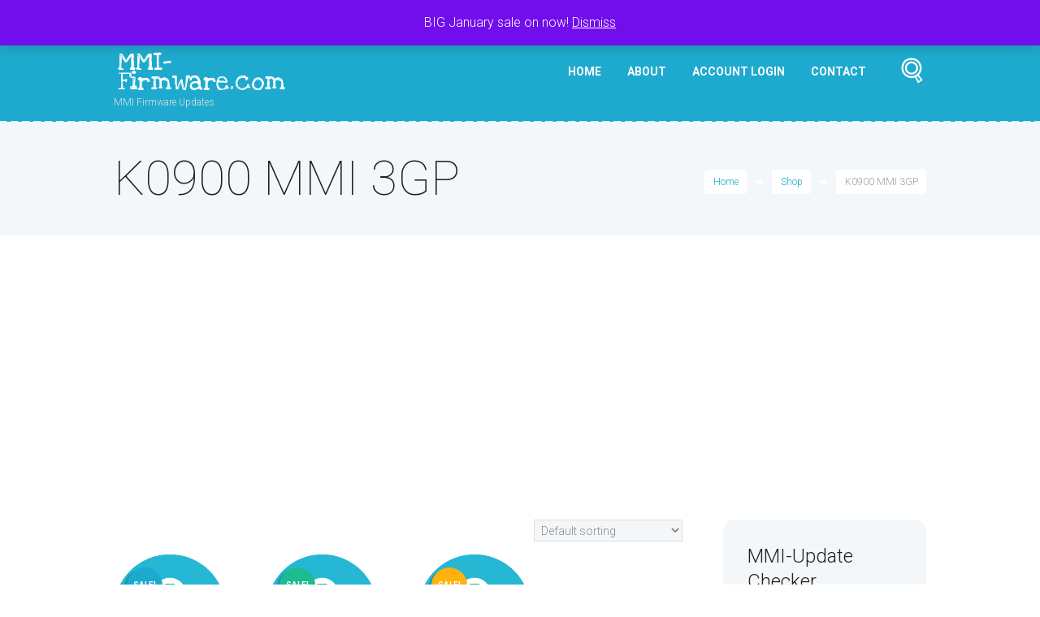

--- FILE ---
content_type: text/html; charset=UTF-8
request_url: https://mmi-firmware.com/product-tag/k0900-mmi-3gp/
body_size: 14348
content:
<!DOCTYPE html>
<html lang="en-GB">
<head>
	<meta name='robots' content='index, follow, max-image-preview:large, max-snippet:-1, max-video-preview:-1' />
        <meta charset="UTF-8" />
                    <meta name="viewport" content="width=device-width, initial-scale=1, maximum-scale=1">
                    <link rel="profile" href="https://gmpg.org/xfn/11" />
        <link rel="pingback" href="https://mmi-firmware.com/xmlrpc.php" />
                    <link rel="icon" type="image/x-icon" href="https://mmi-firmware.com/wp-content/uploads/favicon-16x16.png" />
            
	<!-- This site is optimized with the Yoast SEO plugin v26.8 - https://yoast.com/product/yoast-seo-wordpress/ -->
	<title>K0900 MMI 3GP Archives - MMI-Firmware.com</title>
	<link rel="canonical" href="https://mmi-firmware.com/product-tag/k0900-mmi-3gp/" />
	<meta property="og:locale" content="en_GB" />
	<meta property="og:type" content="article" />
	<meta property="og:title" content="K0900 MMI 3GP Archives - MMI-Firmware.com" />
	<meta property="og:url" content="https://mmi-firmware.com/product-tag/k0900-mmi-3gp/" />
	<meta property="og:site_name" content="MMI-Firmware.com" />
	<meta name="twitter:card" content="summary_large_image" />
	<script type="application/ld+json" class="yoast-schema-graph">{"@context":"https://schema.org","@graph":[{"@type":"CollectionPage","@id":"https://mmi-firmware.com/product-tag/k0900-mmi-3gp/","url":"https://mmi-firmware.com/product-tag/k0900-mmi-3gp/","name":"K0900 MMI 3GP Archives - MMI-Firmware.com","isPartOf":{"@id":"https://mmi-firmware.com/#website"},"primaryImageOfPage":{"@id":"https://mmi-firmware.com/product-tag/k0900-mmi-3gp/#primaryimage"},"image":{"@id":"https://mmi-firmware.com/product-tag/k0900-mmi-3gp/#primaryimage"},"thumbnailUrl":"https://mmi-firmware.com/wp-content/uploads/2018/10/if_Download-Computer_379337.png","breadcrumb":{"@id":"https://mmi-firmware.com/product-tag/k0900-mmi-3gp/#breadcrumb"},"inLanguage":"en-GB"},{"@type":"ImageObject","inLanguage":"en-GB","@id":"https://mmi-firmware.com/product-tag/k0900-mmi-3gp/#primaryimage","url":"https://mmi-firmware.com/wp-content/uploads/2018/10/if_Download-Computer_379337.png","contentUrl":"https://mmi-firmware.com/wp-content/uploads/2018/10/if_Download-Computer_379337.png","width":256,"height":256},{"@type":"BreadcrumbList","@id":"https://mmi-firmware.com/product-tag/k0900-mmi-3gp/#breadcrumb","itemListElement":[{"@type":"ListItem","position":1,"name":"Home","item":"https://mmi-firmware.com/"},{"@type":"ListItem","position":2,"name":"K0900 MMI 3GP"}]},{"@type":"WebSite","@id":"https://mmi-firmware.com/#website","url":"https://mmi-firmware.com/","name":"MMI-Firmware.com","description":"MMI Firmware Updates","potentialAction":[{"@type":"SearchAction","target":{"@type":"EntryPoint","urlTemplate":"https://mmi-firmware.com/?s={search_term_string}"},"query-input":{"@type":"PropertyValueSpecification","valueRequired":true,"valueName":"search_term_string"}}],"inLanguage":"en-GB"}]}</script>
	<!-- / Yoast SEO plugin. -->


<link rel='dns-prefetch' href='//cdnjs.cloudflare.com' />
<link rel='dns-prefetch' href='//www.googletagmanager.com' />
<link rel='dns-prefetch' href='//fonts.googleapis.com' />
<link rel='dns-prefetch' href='//pagead2.googlesyndication.com' />
<style id='wp-img-auto-sizes-contain-inline-css' type='text/css'>
img:is([sizes=auto i],[sizes^="auto," i]){contain-intrinsic-size:3000px 1500px}
/*# sourceURL=wp-img-auto-sizes-contain-inline-css */
</style>
<link rel='stylesheet' id='themerex-magnific-style-css' href='https://mmi-firmware.com/wp-content/themes/bookshelf/bookshelf/fw/js/magnific/magnific-popup.css' type='text/css' media='all' />
<style id='wp-block-library-inline-css' type='text/css'>
:root{--wp-block-synced-color:#7a00df;--wp-block-synced-color--rgb:122,0,223;--wp-bound-block-color:var(--wp-block-synced-color);--wp-editor-canvas-background:#ddd;--wp-admin-theme-color:#007cba;--wp-admin-theme-color--rgb:0,124,186;--wp-admin-theme-color-darker-10:#006ba1;--wp-admin-theme-color-darker-10--rgb:0,107,160.5;--wp-admin-theme-color-darker-20:#005a87;--wp-admin-theme-color-darker-20--rgb:0,90,135;--wp-admin-border-width-focus:2px}@media (min-resolution:192dpi){:root{--wp-admin-border-width-focus:1.5px}}.wp-element-button{cursor:pointer}:root .has-very-light-gray-background-color{background-color:#eee}:root .has-very-dark-gray-background-color{background-color:#313131}:root .has-very-light-gray-color{color:#eee}:root .has-very-dark-gray-color{color:#313131}:root .has-vivid-green-cyan-to-vivid-cyan-blue-gradient-background{background:linear-gradient(135deg,#00d084,#0693e3)}:root .has-purple-crush-gradient-background{background:linear-gradient(135deg,#34e2e4,#4721fb 50%,#ab1dfe)}:root .has-hazy-dawn-gradient-background{background:linear-gradient(135deg,#faaca8,#dad0ec)}:root .has-subdued-olive-gradient-background{background:linear-gradient(135deg,#fafae1,#67a671)}:root .has-atomic-cream-gradient-background{background:linear-gradient(135deg,#fdd79a,#004a59)}:root .has-nightshade-gradient-background{background:linear-gradient(135deg,#330968,#31cdcf)}:root .has-midnight-gradient-background{background:linear-gradient(135deg,#020381,#2874fc)}:root{--wp--preset--font-size--normal:16px;--wp--preset--font-size--huge:42px}.has-regular-font-size{font-size:1em}.has-larger-font-size{font-size:2.625em}.has-normal-font-size{font-size:var(--wp--preset--font-size--normal)}.has-huge-font-size{font-size:var(--wp--preset--font-size--huge)}.has-text-align-center{text-align:center}.has-text-align-left{text-align:left}.has-text-align-right{text-align:right}.has-fit-text{white-space:nowrap!important}#end-resizable-editor-section{display:none}.aligncenter{clear:both}.items-justified-left{justify-content:flex-start}.items-justified-center{justify-content:center}.items-justified-right{justify-content:flex-end}.items-justified-space-between{justify-content:space-between}.screen-reader-text{border:0;clip-path:inset(50%);height:1px;margin:-1px;overflow:hidden;padding:0;position:absolute;width:1px;word-wrap:normal!important}.screen-reader-text:focus{background-color:#ddd;clip-path:none;color:#444;display:block;font-size:1em;height:auto;left:5px;line-height:normal;padding:15px 23px 14px;text-decoration:none;top:5px;width:auto;z-index:100000}html :where(.has-border-color){border-style:solid}html :where([style*=border-top-color]){border-top-style:solid}html :where([style*=border-right-color]){border-right-style:solid}html :where([style*=border-bottom-color]){border-bottom-style:solid}html :where([style*=border-left-color]){border-left-style:solid}html :where([style*=border-width]){border-style:solid}html :where([style*=border-top-width]){border-top-style:solid}html :where([style*=border-right-width]){border-right-style:solid}html :where([style*=border-bottom-width]){border-bottom-style:solid}html :where([style*=border-left-width]){border-left-style:solid}html :where(img[class*=wp-image-]){height:auto;max-width:100%}:where(figure){margin:0 0 1em}html :where(.is-position-sticky){--wp-admin--admin-bar--position-offset:var(--wp-admin--admin-bar--height,0px)}@media screen and (max-width:600px){html :where(.is-position-sticky){--wp-admin--admin-bar--position-offset:0px}}

/*# sourceURL=wp-block-library-inline-css */
</style><link rel='stylesheet' id='wc-blocks-style-css' href='https://mmi-firmware.com/wp-content/plugins/woocommerce/assets/client/blocks/wc-blocks.css' type='text/css' media='all' />
<style id='global-styles-inline-css' type='text/css'>
:root{--wp--preset--aspect-ratio--square: 1;--wp--preset--aspect-ratio--4-3: 4/3;--wp--preset--aspect-ratio--3-4: 3/4;--wp--preset--aspect-ratio--3-2: 3/2;--wp--preset--aspect-ratio--2-3: 2/3;--wp--preset--aspect-ratio--16-9: 16/9;--wp--preset--aspect-ratio--9-16: 9/16;--wp--preset--color--black: #000000;--wp--preset--color--cyan-bluish-gray: #abb8c3;--wp--preset--color--white: #ffffff;--wp--preset--color--pale-pink: #f78da7;--wp--preset--color--vivid-red: #cf2e2e;--wp--preset--color--luminous-vivid-orange: #ff6900;--wp--preset--color--luminous-vivid-amber: #fcb900;--wp--preset--color--light-green-cyan: #7bdcb5;--wp--preset--color--vivid-green-cyan: #00d084;--wp--preset--color--pale-cyan-blue: #8ed1fc;--wp--preset--color--vivid-cyan-blue: #0693e3;--wp--preset--color--vivid-purple: #9b51e0;--wp--preset--gradient--vivid-cyan-blue-to-vivid-purple: linear-gradient(135deg,rgb(6,147,227) 0%,rgb(155,81,224) 100%);--wp--preset--gradient--light-green-cyan-to-vivid-green-cyan: linear-gradient(135deg,rgb(122,220,180) 0%,rgb(0,208,130) 100%);--wp--preset--gradient--luminous-vivid-amber-to-luminous-vivid-orange: linear-gradient(135deg,rgb(252,185,0) 0%,rgb(255,105,0) 100%);--wp--preset--gradient--luminous-vivid-orange-to-vivid-red: linear-gradient(135deg,rgb(255,105,0) 0%,rgb(207,46,46) 100%);--wp--preset--gradient--very-light-gray-to-cyan-bluish-gray: linear-gradient(135deg,rgb(238,238,238) 0%,rgb(169,184,195) 100%);--wp--preset--gradient--cool-to-warm-spectrum: linear-gradient(135deg,rgb(74,234,220) 0%,rgb(151,120,209) 20%,rgb(207,42,186) 40%,rgb(238,44,130) 60%,rgb(251,105,98) 80%,rgb(254,248,76) 100%);--wp--preset--gradient--blush-light-purple: linear-gradient(135deg,rgb(255,206,236) 0%,rgb(152,150,240) 100%);--wp--preset--gradient--blush-bordeaux: linear-gradient(135deg,rgb(254,205,165) 0%,rgb(254,45,45) 50%,rgb(107,0,62) 100%);--wp--preset--gradient--luminous-dusk: linear-gradient(135deg,rgb(255,203,112) 0%,rgb(199,81,192) 50%,rgb(65,88,208) 100%);--wp--preset--gradient--pale-ocean: linear-gradient(135deg,rgb(255,245,203) 0%,rgb(182,227,212) 50%,rgb(51,167,181) 100%);--wp--preset--gradient--electric-grass: linear-gradient(135deg,rgb(202,248,128) 0%,rgb(113,206,126) 100%);--wp--preset--gradient--midnight: linear-gradient(135deg,rgb(2,3,129) 0%,rgb(40,116,252) 100%);--wp--preset--font-size--small: 13px;--wp--preset--font-size--medium: 20px;--wp--preset--font-size--large: 36px;--wp--preset--font-size--x-large: 42px;--wp--preset--spacing--20: 0.44rem;--wp--preset--spacing--30: 0.67rem;--wp--preset--spacing--40: 1rem;--wp--preset--spacing--50: 1.5rem;--wp--preset--spacing--60: 2.25rem;--wp--preset--spacing--70: 3.38rem;--wp--preset--spacing--80: 5.06rem;--wp--preset--shadow--natural: 6px 6px 9px rgba(0, 0, 0, 0.2);--wp--preset--shadow--deep: 12px 12px 50px rgba(0, 0, 0, 0.4);--wp--preset--shadow--sharp: 6px 6px 0px rgba(0, 0, 0, 0.2);--wp--preset--shadow--outlined: 6px 6px 0px -3px rgb(255, 255, 255), 6px 6px rgb(0, 0, 0);--wp--preset--shadow--crisp: 6px 6px 0px rgb(0, 0, 0);}:where(.is-layout-flex){gap: 0.5em;}:where(.is-layout-grid){gap: 0.5em;}body .is-layout-flex{display: flex;}.is-layout-flex{flex-wrap: wrap;align-items: center;}.is-layout-flex > :is(*, div){margin: 0;}body .is-layout-grid{display: grid;}.is-layout-grid > :is(*, div){margin: 0;}:where(.wp-block-columns.is-layout-flex){gap: 2em;}:where(.wp-block-columns.is-layout-grid){gap: 2em;}:where(.wp-block-post-template.is-layout-flex){gap: 1.25em;}:where(.wp-block-post-template.is-layout-grid){gap: 1.25em;}.has-black-color{color: var(--wp--preset--color--black) !important;}.has-cyan-bluish-gray-color{color: var(--wp--preset--color--cyan-bluish-gray) !important;}.has-white-color{color: var(--wp--preset--color--white) !important;}.has-pale-pink-color{color: var(--wp--preset--color--pale-pink) !important;}.has-vivid-red-color{color: var(--wp--preset--color--vivid-red) !important;}.has-luminous-vivid-orange-color{color: var(--wp--preset--color--luminous-vivid-orange) !important;}.has-luminous-vivid-amber-color{color: var(--wp--preset--color--luminous-vivid-amber) !important;}.has-light-green-cyan-color{color: var(--wp--preset--color--light-green-cyan) !important;}.has-vivid-green-cyan-color{color: var(--wp--preset--color--vivid-green-cyan) !important;}.has-pale-cyan-blue-color{color: var(--wp--preset--color--pale-cyan-blue) !important;}.has-vivid-cyan-blue-color{color: var(--wp--preset--color--vivid-cyan-blue) !important;}.has-vivid-purple-color{color: var(--wp--preset--color--vivid-purple) !important;}.has-black-background-color{background-color: var(--wp--preset--color--black) !important;}.has-cyan-bluish-gray-background-color{background-color: var(--wp--preset--color--cyan-bluish-gray) !important;}.has-white-background-color{background-color: var(--wp--preset--color--white) !important;}.has-pale-pink-background-color{background-color: var(--wp--preset--color--pale-pink) !important;}.has-vivid-red-background-color{background-color: var(--wp--preset--color--vivid-red) !important;}.has-luminous-vivid-orange-background-color{background-color: var(--wp--preset--color--luminous-vivid-orange) !important;}.has-luminous-vivid-amber-background-color{background-color: var(--wp--preset--color--luminous-vivid-amber) !important;}.has-light-green-cyan-background-color{background-color: var(--wp--preset--color--light-green-cyan) !important;}.has-vivid-green-cyan-background-color{background-color: var(--wp--preset--color--vivid-green-cyan) !important;}.has-pale-cyan-blue-background-color{background-color: var(--wp--preset--color--pale-cyan-blue) !important;}.has-vivid-cyan-blue-background-color{background-color: var(--wp--preset--color--vivid-cyan-blue) !important;}.has-vivid-purple-background-color{background-color: var(--wp--preset--color--vivid-purple) !important;}.has-black-border-color{border-color: var(--wp--preset--color--black) !important;}.has-cyan-bluish-gray-border-color{border-color: var(--wp--preset--color--cyan-bluish-gray) !important;}.has-white-border-color{border-color: var(--wp--preset--color--white) !important;}.has-pale-pink-border-color{border-color: var(--wp--preset--color--pale-pink) !important;}.has-vivid-red-border-color{border-color: var(--wp--preset--color--vivid-red) !important;}.has-luminous-vivid-orange-border-color{border-color: var(--wp--preset--color--luminous-vivid-orange) !important;}.has-luminous-vivid-amber-border-color{border-color: var(--wp--preset--color--luminous-vivid-amber) !important;}.has-light-green-cyan-border-color{border-color: var(--wp--preset--color--light-green-cyan) !important;}.has-vivid-green-cyan-border-color{border-color: var(--wp--preset--color--vivid-green-cyan) !important;}.has-pale-cyan-blue-border-color{border-color: var(--wp--preset--color--pale-cyan-blue) !important;}.has-vivid-cyan-blue-border-color{border-color: var(--wp--preset--color--vivid-cyan-blue) !important;}.has-vivid-purple-border-color{border-color: var(--wp--preset--color--vivid-purple) !important;}.has-vivid-cyan-blue-to-vivid-purple-gradient-background{background: var(--wp--preset--gradient--vivid-cyan-blue-to-vivid-purple) !important;}.has-light-green-cyan-to-vivid-green-cyan-gradient-background{background: var(--wp--preset--gradient--light-green-cyan-to-vivid-green-cyan) !important;}.has-luminous-vivid-amber-to-luminous-vivid-orange-gradient-background{background: var(--wp--preset--gradient--luminous-vivid-amber-to-luminous-vivid-orange) !important;}.has-luminous-vivid-orange-to-vivid-red-gradient-background{background: var(--wp--preset--gradient--luminous-vivid-orange-to-vivid-red) !important;}.has-very-light-gray-to-cyan-bluish-gray-gradient-background{background: var(--wp--preset--gradient--very-light-gray-to-cyan-bluish-gray) !important;}.has-cool-to-warm-spectrum-gradient-background{background: var(--wp--preset--gradient--cool-to-warm-spectrum) !important;}.has-blush-light-purple-gradient-background{background: var(--wp--preset--gradient--blush-light-purple) !important;}.has-blush-bordeaux-gradient-background{background: var(--wp--preset--gradient--blush-bordeaux) !important;}.has-luminous-dusk-gradient-background{background: var(--wp--preset--gradient--luminous-dusk) !important;}.has-pale-ocean-gradient-background{background: var(--wp--preset--gradient--pale-ocean) !important;}.has-electric-grass-gradient-background{background: var(--wp--preset--gradient--electric-grass) !important;}.has-midnight-gradient-background{background: var(--wp--preset--gradient--midnight) !important;}.has-small-font-size{font-size: var(--wp--preset--font-size--small) !important;}.has-medium-font-size{font-size: var(--wp--preset--font-size--medium) !important;}.has-large-font-size{font-size: var(--wp--preset--font-size--large) !important;}.has-x-large-font-size{font-size: var(--wp--preset--font-size--x-large) !important;}
/*# sourceURL=global-styles-inline-css */
</style>

<style id='classic-theme-styles-inline-css' type='text/css'>
/*! This file is auto-generated */
.wp-block-button__link{color:#fff;background-color:#32373c;border-radius:9999px;box-shadow:none;text-decoration:none;padding:calc(.667em + 2px) calc(1.333em + 2px);font-size:1.125em}.wp-block-file__button{background:#32373c;color:#fff;text-decoration:none}
/*# sourceURL=/wp-includes/css/classic-themes.min.css */
</style>
<link rel='stylesheet' id='cr-frontend-css-css' href='https://mmi-firmware.com/wp-content/plugins/customer-reviews-woocommerce/css/frontend.css' type='text/css' media='all' />
<link rel='stylesheet' id='vscf-styles-css' href='https://mmi-firmware.com/wp-content/plugins/very-simple-contact-form/css/vscf-style.min.css' type='text/css' media='all' />
<link rel='stylesheet' id='woocommerce-layout-css' href='https://mmi-firmware.com/wp-content/plugins/woocommerce/assets/css/woocommerce-layout.css' type='text/css' media='all' />
<link rel='stylesheet' id='woocommerce-smallscreen-css' href='https://mmi-firmware.com/wp-content/plugins/woocommerce/assets/css/woocommerce-smallscreen.css' type='text/css' media='only screen and (max-width: 768px)' />
<link rel='stylesheet' id='woocommerce-general-css' href='https://mmi-firmware.com/wp-content/plugins/woocommerce/assets/css/woocommerce.css' type='text/css' media='all' />
<style id='woocommerce-inline-inline-css' type='text/css'>
.woocommerce form .form-row .required { visibility: visible; }
/*# sourceURL=woocommerce-inline-inline-css */
</style>
<link rel='stylesheet' id='photoswipe-css-css' href='https://cdnjs.cloudflare.com/ajax/libs/photoswipe/5.3.6/photoswipe.min.css' type='text/css' media='all' />
<link rel='stylesheet' id='photoswipe-css' href='https://mmi-firmware.com/wp-content/plugins/woocommerce/assets/css/photoswipe/photoswipe.min.css' type='text/css' media='all' />
<link rel='stylesheet' id='photoswipe-default-skin-css' href='https://mmi-firmware.com/wp-content/plugins/woocommerce/assets/css/photoswipe/default-skin/default-skin.min.css' type='text/css' media='all' />
<link rel='stylesheet' id='theme-font-Roboto-css' href='https://fonts.googleapis.com/css?family=Roboto%3A100%2C100italic%2C300%2C300italic%2C400%2C400italic%2C700%2C700italic&#038;subset=latin%2Clatin-ext%2Ccyrillic%2Ccyrillic-ext' type='text/css' media='all' />
<link rel='stylesheet' id='theme-font-Love-Ya-Like-A-Sister-css' href='https://fonts.googleapis.com/css?family=Love+Ya+Like+A+Sister%3A400&#038;subset=latin' type='text/css' media='all' />
<link rel='stylesheet' id='themerex-fontello-style-css' href='https://mmi-firmware.com/wp-content/themes/bookshelf/bookshelf/css/fontello/css/fontello.css' type='text/css' media='all' />
<link rel='stylesheet' id='themerex-main-style-css' href='https://mmi-firmware.com/wp-content/themes/bookshelf/bookshelf/style.css' type='text/css' media='all' />
<link rel='stylesheet' id='themerex-animation-style-css' href='https://mmi-firmware.com/wp-content/themes/bookshelf/bookshelf/fw/css/core.animation.css' type='text/css' media='all' />
<link rel='stylesheet' id='themerex-woo-style-css' href='https://mmi-firmware.com/wp-content/themes/bookshelf/bookshelf/css/woo-style.css' type='text/css' media='all' />
<link rel='stylesheet' id='themerex-skin-style-css' href='https://mmi-firmware.com/wp-content/themes/bookshelf/bookshelf/skins/bookshelf/skin.css' type='text/css' media='all' />
<link rel='stylesheet' id='themerex-custom-style-css' href='https://mmi-firmware.com/wp-content/themes/bookshelf/bookshelf/fw/css/custom-style.css' type='text/css' media='all' />
<style id='themerex-custom-style-inline-css' type='text/css'>
  .menu_main_wrap .logo_main{height:33px} .contacts_wrap .logo img{height:30px}
/*# sourceURL=themerex-custom-style-inline-css */
</style>
<link rel='stylesheet' id='themerex-responsive-style-css' href='https://mmi-firmware.com/wp-content/themes/bookshelf/bookshelf/css/responsive.css' type='text/css' media='all' />
<link rel='stylesheet' id='theme-skin-responsive-style-css' href='https://mmi-firmware.com/wp-content/themes/bookshelf/bookshelf/skins/bookshelf/skin-responsive.css' type='text/css' media='all' />
<link rel='stylesheet' id='mediaelement-css' href='https://mmi-firmware.com/wp-includes/js/mediaelement/mediaelementplayer-legacy.min.css' type='text/css' media='all' />
<link rel='stylesheet' id='wp-mediaelement-css' href='https://mmi-firmware.com/wp-includes/js/mediaelement/wp-mediaelement.min.css' type='text/css' media='all' />
<link rel='stylesheet' id='sendpress-fe-css-css' href='https://mmi-firmware.com/wp-content/plugins/sendpress/css/front-end.css' type='text/css' media='all' />
<script type="text/javascript" src="https://mmi-firmware.com/wp-includes/js/jquery/jquery.min.js" id="jquery-core-js"></script>
<script type="text/javascript" src="https://mmi-firmware.com/wp-includes/js/jquery/jquery-migrate.min.js" id="jquery-migrate-js"></script>
<script type="text/javascript" src="https://mmi-firmware.com/wp-content/plugins/woocommerce/assets/js/jquery-blockui/jquery.blockUI.min.js" id="wc-jquery-blockui-js" data-wp-strategy="defer"></script>
<script type="text/javascript" id="wc-add-to-cart-js-extra">
/* <![CDATA[ */
var wc_add_to_cart_params = {"ajax_url":"/wp-admin/admin-ajax.php","wc_ajax_url":"/?wc-ajax=%%endpoint%%","i18n_view_cart":"View basket","cart_url":"https://mmi-firmware.com/basket/","is_cart":"","cart_redirect_after_add":"no"};
//# sourceURL=wc-add-to-cart-js-extra
/* ]]> */
</script>
<script type="text/javascript" src="https://mmi-firmware.com/wp-content/plugins/woocommerce/assets/js/frontend/add-to-cart.min.js" id="wc-add-to-cart-js" defer="defer" data-wp-strategy="defer"></script>
<script type="text/javascript" src="https://mmi-firmware.com/wp-content/plugins/woocommerce/assets/js/js-cookie/js.cookie.min.js" id="wc-js-cookie-js" data-wp-strategy="defer"></script>
<script type="text/javascript" id="sendpress-signup-form-js-js-extra">
/* <![CDATA[ */
var sendpress = {"invalidemail":"Please enter your e-mail address","missingemail":"Please enter your e-mail address","required":"Please enter all the required fields. \u003Cbr\u003E Required fields are marked with an (*)","ajaxurl":"https://mmi-firmware.com/wp-admin/admin-ajax.php"};
//# sourceURL=sendpress-signup-form-js-js-extra
/* ]]> */
</script>
<script type="text/javascript" src="https://mmi-firmware.com/wp-content/plugins/sendpress/js/sendpress.signup.js" id="sendpress-signup-form-js-js"></script>

<!-- Google tag (gtag.js) snippet added by Site Kit -->
<!-- Google Analytics snippet added by Site Kit -->
<script type="text/javascript" src="https://www.googletagmanager.com/gtag/js?id=G-J441C1SWW7" id="google_gtagjs-js" async></script>
<script type="text/javascript" id="google_gtagjs-js-after">
/* <![CDATA[ */
window.dataLayer = window.dataLayer || [];function gtag(){dataLayer.push(arguments);}
gtag("set","linker",{"domains":["mmi-firmware.com"]});
gtag("js", new Date());
gtag("set", "developer_id.dZTNiMT", true);
gtag("config", "G-J441C1SWW7");
 window._googlesitekit = window._googlesitekit || {}; window._googlesitekit.throttledEvents = []; window._googlesitekit.gtagEvent = (name, data) => { var key = JSON.stringify( { name, data } ); if ( !! window._googlesitekit.throttledEvents[ key ] ) { return; } window._googlesitekit.throttledEvents[ key ] = true; setTimeout( () => { delete window._googlesitekit.throttledEvents[ key ]; }, 5 ); gtag( "event", name, { ...data, event_source: "site-kit" } ); }; 
//# sourceURL=google_gtagjs-js-after
/* ]]> */
</script>
<link rel="https://api.w.org/" href="https://mmi-firmware.com/wp-json/" /><link rel="alternate" title="JSON" type="application/json" href="https://mmi-firmware.com/wp-json/wp/v2/product_tag/349" /><meta name="generator" content="Site Kit by Google 1.170.0" /><script type="text/javascript">
(function(url){
	if(/(?:Chrome\/26\.0\.1410\.63 Safari\/537\.31|WordfenceTestMonBot)/.test(navigator.userAgent)){ return; }
	var addEvent = function(evt, handler) {
		if (window.addEventListener) {
			document.addEventListener(evt, handler, false);
		} else if (window.attachEvent) {
			document.attachEvent('on' + evt, handler);
		}
	};
	var removeEvent = function(evt, handler) {
		if (window.removeEventListener) {
			document.removeEventListener(evt, handler, false);
		} else if (window.detachEvent) {
			document.detachEvent('on' + evt, handler);
		}
	};
	var evts = 'contextmenu dblclick drag dragend dragenter dragleave dragover dragstart drop keydown keypress keyup mousedown mousemove mouseout mouseover mouseup mousewheel scroll'.split(' ');
	var logHuman = function() {
		if (window.wfLogHumanRan) { return; }
		window.wfLogHumanRan = true;
		var wfscr = document.createElement('script');
		wfscr.type = 'text/javascript';
		wfscr.async = true;
		wfscr.src = url + '&r=' + Math.random();
		(document.getElementsByTagName('head')[0]||document.getElementsByTagName('body')[0]).appendChild(wfscr);
		for (var i = 0; i < evts.length; i++) {
			removeEvent(evts[i], logHuman);
		}
	};
	for (var i = 0; i < evts.length; i++) {
		addEvent(evts[i], logHuman);
	}
})('//mmi-firmware.com/?wordfence_lh=1&hid=0D2DA1B75274C688E4261752381499CF');
</script>	<noscript><style>.woocommerce-product-gallery{ opacity: 1 !important; }</style></noscript>
	
<!-- Google AdSense meta tags added by Site Kit -->
<meta name="google-adsense-platform-account" content="ca-host-pub-2644536267352236">
<meta name="google-adsense-platform-domain" content="sitekit.withgoogle.com">
<!-- End Google AdSense meta tags added by Site Kit -->

<!-- Google AdSense snippet added by Site Kit -->
<script type="text/javascript" async="async" src="https://pagead2.googlesyndication.com/pagead/js/adsbygoogle.js?client=ca-pub-6027521578269443&amp;host=ca-host-pub-2644536267352236" crossorigin="anonymous"></script>

<!-- End Google AdSense snippet added by Site Kit -->
<link rel='stylesheet' id='themerex-shortcodes-style-css' href='https://mmi-firmware.com/wp-content/plugins/additional-tags/shortcodes/shortcodes.min.css' type='text/css' media='all' />
<link rel='stylesheet' id='themerex-messages-style-css' href='https://mmi-firmware.com/wp-content/themes/bookshelf/bookshelf/fw/js/core.messages/core.messages.css' type='text/css' media='all' />
</head>


<body data-rsssl=1 class="archive tax-product_tag term-k0900-mmi-3gp term-349 wp-theme-bookshelfbookshelf themerex_body body_style_wide body_filled theme_skin_bookshelf article_style_stretch layout_excerpt template_excerpt top_panel_style_dark top_panel_opacity_solid top_panel_show top_panel_above menu_right user_menu_show sidebar_show sidebar_right theme-bookshelf/bookshelf woocommerce woocommerce-page woocommerce-demo-store woocommerce-no-js">
	<!-- Global site tag (gtag.js) - Google Analytics -->
<script async src="https://www.googletagmanager.com/gtag/js?id=UA-85743208-4"></script>
<script>
  window.dataLayer = window.dataLayer || [];
  function gtag(){dataLayer.push(arguments);}
  gtag('js', new Date());

  gtag('config', 'UA-85743208-4');
</script>

	
    <a name="toc_home" id="toc_home" class="sc_anchor" title="Home" data-description="&lt;i&gt;Return to Home&lt;/i&gt; - &lt;br&gt;navigate to home page of the site" data-icon="icon-home-1" data-url="https://mmi-firmware.com" data-separator="yes"></a><a name="toc_top" id="toc_top" class="sc_anchor" title="To Top" data-description="&lt;i&gt;Back to top&lt;/i&gt; - &lt;br&gt;scroll to top of the page" data-icon="icon-angle-double-up" data-url="" data-separator="yes"></a>
	<div class="body_wrap">

		
		<div class="page_wrap">

						
			<div class="top_panel_fixed_wrap"></div>

			<header class="top_panel_wrap bg_tint_dark"  style="background: url(https://mmi-firmware.com/wp-content/themes/bookshelf/bookshelf/skins/bookshelf/images/bg_over.png) repeat-x center bottom #1eaace;">
				
									<div class="menu_user_wrap">
						<div class="content_wrap clearfix">
							<div class="menu_user_area menu_user_right menu_user_nav_area">
									<ul id="menu_user" class="menu_user_nav">
    

	<li class="menu_user_cart">
		<a href="#" class="cart_button"><span>Cart</span> <b class="cart_total"><span class="woocommerce-Price-amount amount"><bdi><span class="woocommerce-Price-currencySymbol">&#36;</span>0.00</bdi></span></b></a>
			<ul class="widget_area sidebar_cart sidebar"><li>
				<div class="widget woocommerce widget_shopping_cart"><div class="hide_cart_widget_if_empty"><div class="widget_shopping_cart_content"></div></div></div>			</li></ul>
	</li>

		<li class="menu_user_register"><a href="#popup_registration" class="popup_link popup_register_link">Register</a><div id="popup_registration" class="popup_wrap popup_registration bg_tint_light">
	<a href="#" class="popup_close"></a>
	<div class="form_wrap">
		<form name="registration_form" method="post" class="popup_form registration_form">
			<input type="hidden" name="redirect_to" value="https://mmi-firmware.com"/>
			<div class="form_left">
				<div class="popup_form_field login_field iconed_field icon-user-2"><input type="text" id="registration_username" name="registration_username"  value="" placeholder="User name (login)"></div>
				<div class="popup_form_field email_field iconed_field icon-mail-1"><input type="text" id="registration_email" name="registration_email" value="" placeholder="E-mail"></div>
				<div class="popup_form_field agree_field">
					<input type="checkbox" value="agree" id="registration_agree" name="registration_agree">
					<label for="registration_agree">I agree with</label> <a href="#">Terms &amp; Conditions</a>
				</div>
				<div class="popup_form_field submit_field"><input type="submit" class="submit_button" value="Sign Up"></div>
			</div>
			<div class="form_right">
				<div class="popup_form_field password_field iconed_field icon-lock-1"><input type="password" id="registration_pwd"  name="registration_pwd"  value="" placeholder="Password"></div>
				<div class="popup_form_field password_field iconed_field icon-lock-1"><input type="password" id="registration_pwd2" name="registration_pwd2" value="" placeholder="Confirm Password"></div>
				<div class="popup_form_field description_field">Minimum 6 characters</div>
			</div>
		</form>
		<div class="result message_block"></div>
	</div>	<!-- /.registration_wrap -->
</div>		<!-- /.user-popUp -->
</li>
		<li class="menu_user_login"><a href="#popup_login" class="popup_link popup_login_link">Login</a><div id="popup_login" class="popup_wrap popup_login bg_tint_light">
	<a href="#" class="popup_close"></a>
	<div class="form_wrap">
		<div class="form_left">
			<form action="https://mmi-firmware.com/wp-login.php" method="post" name="login_form" class="popup_form login_form">
				<input type="hidden" name="redirect_to" value="https://mmi-firmware.com">
				<div class="popup_form_field login_field iconed_field icon-user-2"><input type="text" id="log" name="log" value="" placeholder="Login or Email"></div>
				<div class="popup_form_field password_field iconed_field icon-lock-1"><input type="password" id="password" name="pwd" value="" placeholder="Password"></div>
				<div class="popup_form_field remember_field">
					<a href="https://mmi-firmware.com/my-account/lost-password/" class="forgot_password">Forgot password?</a>
					<input type="checkbox" value="forever" id="rememberme" name="rememberme">
					<label for="rememberme">Remember me</label>
				</div>
				<div class="popup_form_field submit_field"><input type="submit" class="submit_button" value="Login"></div>
			</form>
		</div>
		 <div class="form_right">
            <div class="login_socials_title"></div>
                            <div></div>
                        <div class="result message_block"></div>
        </div>
	</div>	<!-- /.login_wrap -->
</div>		<!-- /.popup_login -->
</li>
		
</ul>
							</div>
													</div>
					</div>
				
				<div class="menu_main_wrap logo_left with_text">
					<div class="content_wrap clearfix">
						<div class="logo">
							<a href="https://mmi-firmware.com"><span class="logo_text">MMI-Firmware.com</span><span class="logo_slogan">MMI Firmware Updates</span></a>
						</div>

						<div class="search_wrap search_style_regular search_ajax" title="Open/close search form">
					<a href="#" class="search_icon icon-search-2"></a>
					<div class="search_form_wrap">
						<form role="search" method="get" class="search_form" action="https://mmi-firmware.com/">
							<button type="submit" class="search_submit icon-zoom-1" title="Start search"></button>
							<input type="text" class="search_field" placeholder="" value="" name="s" title="" />
						</form>
					</div>
					<div class="search_results widget_area bg_tint_light"><a class="search_results_close icon-delete-2"></a><div class="search_results_content"></div></div>
			</div>		
						<a href="#" class="menu_main_responsive_button icon-menu-1"></a>
	
						<nav role="navigation" class="menu_main_nav_area">
							<ul id="menu_main" class="menu_main_nav"><li id="menu-item-13" class="menu-item menu-item-type-custom menu-item-object-custom menu-item-13"><a href="https://www.mmi-firmware.com">Home</a></li>
<li id="menu-item-110" class="menu-item menu-item-type-post_type menu-item-object-page menu-item-110"><a href="https://mmi-firmware.com/about/">About</a></li>
<li id="menu-item-15633" class="menu-item menu-item-type-post_type menu-item-object-page menu-item-15633"><a href="https://mmi-firmware.com/my-account/">Account Login</a></li>
<li id="menu-item-44" class="menu-item menu-item-type-post_type menu-item-object-page menu-item-44"><a href="https://mmi-firmware.com/contact/">Contact</a></li>
</ul>						</nav>
					</div>
				</div>

			</header>
				<div class="page_top_wrap page_top_title page_top_breadcrumbs">
					<div class="content_wrap">
													<div class="breadcrumbs">
								<a class="breadcrumbs_item home" href="https://mmi-firmware.com">Home</a><span class="breadcrumbs_delimiter"></span><a class="breadcrumbs_item all" href="https://mmi-firmware.com/">Shop</a><span class="breadcrumbs_delimiter"></span><span class="breadcrumbs_item current">K0900 MMI 3GP</span>							</div>
																			<h1 class="page_title">K0900 MMI 3GP</h1>
											</div>
				</div>
			
			<div class="page_content_wrap">

				
<div class="content_wrap">
<div class="content">			<div class="list_products shop_mode_thumbs">
			<nav class="woocommerce-breadcrumb" aria-label="Breadcrumb"><a href="https://mmi-firmware.com">Home</a>&nbsp;&#47;&nbsp;Products tagged &ldquo;K0900 MMI 3GP&rdquo;</nav><header class="woocommerce-products-header">
	
	</header>
<div class="woocommerce-notices-wrapper"></div><p class="woocommerce-result-count" role="alert" aria-relevant="all" >
	Showing all 3 results</p>
<form class="woocommerce-ordering" method="get">
		<select
		name="orderby"
		class="orderby"
					aria-label="Shop order"
			>
					<option value="menu_order"  selected='selected'>Default sorting</option>
					<option value="popularity" >Sort by popularity</option>
					<option value="rating" >Sort by average rating</option>
					<option value="date" >Sort by latest</option>
					<option value="price" >Sort by price: low to high</option>
					<option value="price-desc" >Sort by price: high to low</option>
			</select>
	<input type="hidden" name="paged" value="1" />
	</form>
<ul class="products columns-4">
<li class=" column-1_4 product type-product post-233 status-publish first instock product_cat-3gp-europe product_cat-mmi-3gp product_tag-8r0-906-961-ec product_tag-8r0906961ec product_tag-a1-k0900 product_tag-a1-k0900-mmi product_tag-a1-k0900-mmi-firmware product_tag-a1-mmi-k0900 product_tag-hn_eu_au210_k0900 product_tag-k0900 product_tag-k0900-download product_tag-k0900-mmi-3gp product_tag-k0900-mmi-download product_tag-k0900-mmi-firmware has-post-thumbnail sale downloadable virtual sold-individually purchasable product-type-simple">
	<div class="featured-product-wrap"><div class="featured-image">		<div class="post_item_wrap">
			<div class="post_featured">
				<div class="post_thumb">
					<a class="hover_icon hover_icon_link" href="https://mmi-firmware.com/product/mmi-3gp-k0900-europe-a1/">
		
	<span class="onsale">Sale!</span>
	<img width="256" height="256" src="https://mmi-firmware.com/wp-content/uploads/2018/10/if_Download-Computer_379337.png" class="attachment-woocommerce_thumbnail size-woocommerce_thumbnail" alt="MMI 3GP – K0900 – Europe (A1)" decoding="async" fetchpriority="high" srcset="https://mmi-firmware.com/wp-content/uploads/2018/10/if_Download-Computer_379337.png 256w, https://mmi-firmware.com/wp-content/uploads/2018/10/if_Download-Computer_379337-150x150.png 150w, https://mmi-firmware.com/wp-content/uploads/2018/10/if_Download-Computer_379337-250x250.png 250w, https://mmi-firmware.com/wp-content/uploads/2018/10/if_Download-Computer_379337-75x75.png 75w, https://mmi-firmware.com/wp-content/uploads/2018/10/if_Download-Computer_379337-100x100.png 100w" sizes="(max-width: 256px) 100vw, 256px" /><div class="product_cats"><a href="https://mmi-firmware.com/product-category/mmi-3gp/3gp-europe/">Europe</a><a href="https://mmi-firmware.com/product-category/mmi-3gp/">MMI 3GP</a><a class="hover_featured_link sc_button sc_button_square sc_button_style_filled sc_button_bg_link sc_button_size_small" href="https://mmi-firmware.com/product/mmi-3gp-k0900-europe-a1/">View</a></div></div><!-- .featured-image --><div class="featured-product-wrapper">				</a>
			</div>
		</div>
		<div class="post_content">
<h3><a href="https://mmi-firmware.com/product/mmi-3gp-k0900-europe-a1/"><a href="https://mmi-firmware.com/product/mmi-3gp-k0900-europe-a1/">MMI 3GP – K0900 – Europe (A1)</a></a></h3>		<div class="product-author">
			<span>
							</span>
		</div>
	
	<span class="price"><del aria-hidden="true"><span class="woocommerce-Price-amount amount"><bdi><span class="woocommerce-Price-currencySymbol">&#36;</span>25.00</bdi></span></del> <span class="screen-reader-text">Original price was: &#036;25.00.</span><ins aria-hidden="true"><span class="woocommerce-Price-amount amount"><bdi><span class="woocommerce-Price-currencySymbol">&#36;</span>19.00</bdi></span></ins><span class="screen-reader-text">Current price is: &#036;19.00.</span></span>
</div><a href="/product-tag/k0900-mmi-3gp/?add-to-cart=233" aria-describedby="woocommerce_loop_add_to_cart_link_describedby_233" data-quantity="1" class="button product_type_simple add_to_cart_button ajax_add_to_cart" data-product_id="233" data-product_sku="MMI3GPK0900A1" aria-label="Add to basket: &ldquo;MMI 3GP – K0900 – Europe (A1)&rdquo;" rel="nofollow" data-success_message="&ldquo;MMI 3GP – K0900 – Europe (A1)&rdquo; has been added to your cart" role="button">Add to basket</a>	<span id="woocommerce_loop_add_to_cart_link_describedby_233" class="screen-reader-text">
			</span>
</div>			</div>
		</div>
		</li>
<li class=" column-1_4 product type-product post-276 status-publish instock product_cat-3gp-europe product_cat-mmi-3gp product_tag-8r0906961eb product_tag-8r0906961eb-download product_tag-8r0906961eb-firmware product_tag-8r0906961eb-mmi-firmware product_tag-a4-8r0906961eb product_tag-a4-k0900 product_tag-a4-k0900-download product_tag-a5-8r0906961eb product_tag-a5-k0900 product_tag-a5-k0900-download product_tag-hn_eu_au3g_k0900 product_tag-k0900 product_tag-k0900-download product_tag-k0900-mmi-3gp product_tag-k0900-mmi-download product_tag-k0900-mmi-firmware product_tag-q5-k0900 product_tag-q5-k0900-mmi product_tag-q5-k0900-mmi-firmware product_tag-q5-mmi-k0900 product_tag-q7-8r0906961eb product_tag-q7-k0900 has-post-thumbnail sale downloadable virtual purchasable product-type-simple">
	<div class="featured-product-wrap"><div class="featured-image">		<div class="post_item_wrap">
			<div class="post_featured">
				<div class="post_thumb">
					<a class="hover_icon hover_icon_link" href="https://mmi-firmware.com/product/mmi-3gp-k0900-europe-a4-a5-q5-q7/">
		
	<span class="onsale">Sale!</span>
	<img width="256" height="256" src="https://mmi-firmware.com/wp-content/uploads/2018/10/if_Download-Computer_379337.png" class="attachment-woocommerce_thumbnail size-woocommerce_thumbnail" alt="MMI 3GP – K0900 – Europe (A4-A5-Q5-Q7)" decoding="async" srcset="https://mmi-firmware.com/wp-content/uploads/2018/10/if_Download-Computer_379337.png 256w, https://mmi-firmware.com/wp-content/uploads/2018/10/if_Download-Computer_379337-150x150.png 150w, https://mmi-firmware.com/wp-content/uploads/2018/10/if_Download-Computer_379337-250x250.png 250w, https://mmi-firmware.com/wp-content/uploads/2018/10/if_Download-Computer_379337-75x75.png 75w, https://mmi-firmware.com/wp-content/uploads/2018/10/if_Download-Computer_379337-100x100.png 100w" sizes="(max-width: 256px) 100vw, 256px" /><div class="product_cats"><a href="https://mmi-firmware.com/product-category/mmi-3gp/3gp-europe/">Europe</a><a href="https://mmi-firmware.com/product-category/mmi-3gp/">MMI 3GP</a><a class="hover_featured_link sc_button sc_button_square sc_button_style_filled sc_button_bg_link sc_button_size_small" href="https://mmi-firmware.com/product/mmi-3gp-k0900-europe-a4-a5-q5-q7/">View</a></div></div><!-- .featured-image --><div class="featured-product-wrapper">				</a>
			</div>
		</div>
		<div class="post_content">
<h3><a href="https://mmi-firmware.com/product/mmi-3gp-k0900-europe-a4-a5-q5-q7/"><a href="https://mmi-firmware.com/product/mmi-3gp-k0900-europe-a4-a5-q5-q7/">MMI 3GP – K0900 – Europe (A4-A5-Q5-Q7)</a></a></h3>		<div class="product-author">
			<span>
							</span>
		</div>
	
	<span class="price"><del aria-hidden="true"><span class="woocommerce-Price-amount amount"><bdi><span class="woocommerce-Price-currencySymbol">&#36;</span>25.00</bdi></span></del> <span class="screen-reader-text">Original price was: &#036;25.00.</span><ins aria-hidden="true"><span class="woocommerce-Price-amount amount"><bdi><span class="woocommerce-Price-currencySymbol">&#36;</span>19.00</bdi></span></ins><span class="screen-reader-text">Current price is: &#036;19.00.</span></span>
</div><a href="/product-tag/k0900-mmi-3gp/?add-to-cart=276" aria-describedby="woocommerce_loop_add_to_cart_link_describedby_276" data-quantity="1" class="button product_type_simple add_to_cart_button ajax_add_to_cart" data-product_id="276" data-product_sku="MMI3GPK0900A4A5Q5Q7" aria-label="Add to basket: &ldquo;MMI 3GP – K0900 – Europe (A4-A5-Q5-Q7)&rdquo;" rel="nofollow" data-success_message="&ldquo;MMI 3GP – K0900 – Europe (A4-A5-Q5-Q7)&rdquo; has been added to your cart" role="button">Add to basket</a>	<span id="woocommerce_loop_add_to_cart_link_describedby_276" class="screen-reader-text">
			</span>
</div>			</div>
		</div>
		</li>
<li class=" column-1_4 product type-product post-262 status-publish instock product_cat-3gp-europe product_cat-mmi-3gp product_tag-a6-k0900 product_tag-a7-k0900 product_tag-a8-k0900 product_tag-hnr_eu_au_k0900 product_tag-k0900 product_tag-k0900-download product_tag-k0900-mmi-3gp product_tag-k0900-mmi-download product_tag-k0900-mmi-firmware product_tag-q3-k0900 product_tag-q3-k0900-mmi product_tag-q3-k0900-mmi-firmware product_tag-q3-mmi-k0900 has-post-thumbnail sale downloadable virtual purchasable product-type-simple">
	<div class="featured-product-wrap"><div class="featured-image">		<div class="post_item_wrap">
			<div class="post_featured">
				<div class="post_thumb">
					<a class="hover_icon hover_icon_link" href="https://mmi-firmware.com/product/mmi-3gp-k0900-europe-q3-a6-a7-a8/">
		
	<span class="onsale">Sale!</span>
	<img width="256" height="256" src="https://mmi-firmware.com/wp-content/uploads/2018/10/if_Download-Computer_379337.png" class="attachment-woocommerce_thumbnail size-woocommerce_thumbnail" alt="MMI 3GP – K0900 – Europe (Q3-A6-A7-A8)" decoding="async" srcset="https://mmi-firmware.com/wp-content/uploads/2018/10/if_Download-Computer_379337.png 256w, https://mmi-firmware.com/wp-content/uploads/2018/10/if_Download-Computer_379337-150x150.png 150w, https://mmi-firmware.com/wp-content/uploads/2018/10/if_Download-Computer_379337-250x250.png 250w, https://mmi-firmware.com/wp-content/uploads/2018/10/if_Download-Computer_379337-75x75.png 75w, https://mmi-firmware.com/wp-content/uploads/2018/10/if_Download-Computer_379337-100x100.png 100w" sizes="(max-width: 256px) 100vw, 256px" /><div class="product_cats"><a href="https://mmi-firmware.com/product-category/mmi-3gp/3gp-europe/">Europe</a><a href="https://mmi-firmware.com/product-category/mmi-3gp/">MMI 3GP</a><a class="hover_featured_link sc_button sc_button_square sc_button_style_filled sc_button_bg_link sc_button_size_small" href="https://mmi-firmware.com/product/mmi-3gp-k0900-europe-q3-a6-a7-a8/">View</a></div></div><!-- .featured-image --><div class="featured-product-wrapper">				</a>
			</div>
		</div>
		<div class="post_content">
<h3><a href="https://mmi-firmware.com/product/mmi-3gp-k0900-europe-q3-a6-a7-a8/"><a href="https://mmi-firmware.com/product/mmi-3gp-k0900-europe-q3-a6-a7-a8/">MMI 3GP – K0900 – Europe (Q3-A6-A7-A8)</a></a></h3>		<div class="product-author">
			<span>
							</span>
		</div>
	<div class="star-rating" role="img" aria-label="Rated 4.50 out of 5"><span style="width:90%">Rated <strong class="rating">4.50</strong> out of 5</span></div>
	<span class="price"><del aria-hidden="true"><span class="woocommerce-Price-amount amount"><bdi><span class="woocommerce-Price-currencySymbol">&#36;</span>25.00</bdi></span></del> <span class="screen-reader-text">Original price was: &#036;25.00.</span><ins aria-hidden="true"><span class="woocommerce-Price-amount amount"><bdi><span class="woocommerce-Price-currencySymbol">&#36;</span>19.00</bdi></span></ins><span class="screen-reader-text">Current price is: &#036;19.00.</span></span>
</div><a href="/product-tag/k0900-mmi-3gp/?add-to-cart=262" aria-describedby="woocommerce_loop_add_to_cart_link_describedby_262" data-quantity="1" class="button product_type_simple add_to_cart_button ajax_add_to_cart" data-product_id="262" data-product_sku="MMI3GPK0900Q3A6A7A8" aria-label="Add to basket: &ldquo;MMI 3GP – K0900 – Europe (Q3-A6-A7-A8)&rdquo;" rel="nofollow" data-success_message="&ldquo;MMI 3GP – K0900 – Europe (Q3-A6-A7-A8)&rdquo; has been added to your cart" role="button">Add to basket</a>	<span id="woocommerce_loop_add_to_cart_link_describedby_262" class="screen-reader-text">
			</span>
</div>			</div>
		</div>
		</li>
</ul>
			</div>	<!-- .list_products -->
			
		</div> <!-- /div class="content" -->	<div class="sidebar widget_area bg_tint_light sidebar_style_light" role="complementary">
		<aside id="custom_html-3" class="widget_text widget_number_1 widget widget_custom_html"><h5 class="widget_title">MMI-Update Checker</h5><div class="textwidget custom-html-widget"><a href="https://check.mmi-firmware.com" target="_blank">Try our update checker</a></div></aside><aside id="woocommerce_widget_cart-2" class="widget_number_2 widget woocommerce widget_shopping_cart"><h5 class="widget_title">Basket</h5><div class="widget_shopping_cart_content"></div></aside><aside id="woocommerce_product_categories-2" class="widget_number_3 widget woocommerce widget_product_categories"><h5 class="widget_title">Product categories</h5><ul class="product-categories"><li class="cat-item cat-item-22 cat-parent"><a href="https://mmi-firmware.com/product-category/mmi-2g-basic/">MMI 2G Basic</a> <span class="count">(3)</span><ul class='children'>
<li class="cat-item cat-item-23"><a href="https://mmi-firmware.com/product-category/mmi-2g-basic/2g-basic-europe/">Europe</a> <span class="count">(3)</span></li>
</ul>
</li>
<li class="cat-item cat-item-17 cat-parent"><a href="https://mmi-firmware.com/product-category/mmi-2g-high/">MMI 2G High</a> <span class="count">(11)</span><ul class='children'>
<li class="cat-item cat-item-24"><a href="https://mmi-firmware.com/product-category/mmi-2g-high/2g-high-europe/">Europe</a> <span class="count">(6)</span></li>
<li class="cat-item cat-item-25"><a href="https://mmi-firmware.com/product-category/mmi-2g-high/2g-high-russia/">Russia</a> <span class="count">(2)</span></li>
<li class="cat-item cat-item-26"><a href="https://mmi-firmware.com/product-category/mmi-2g-high/2g-high-usa/">USA</a> <span class="count">(3)</span></li>
</ul>
</li>
<li class="cat-item cat-item-21 cat-parent"><a href="https://mmi-firmware.com/product-category/mmi-3g-basic/">MMI 3G Basic</a> <span class="count">(7)</span><ul class='children'>
<li class="cat-item cat-item-27"><a href="https://mmi-firmware.com/product-category/mmi-3g-basic/3g-basic-europe/">Europe</a> <span class="count">(7)</span></li>
</ul>
</li>
<li class="cat-item cat-item-18 cat-parent"><a href="https://mmi-firmware.com/product-category/mmi-3g-high/">MMI 3G High</a> <span class="count">(12)</span><ul class='children'>
<li class="cat-item cat-item-28"><a href="https://mmi-firmware.com/product-category/mmi-3g-high/3g-high-europe/">Europe</a> <span class="count">(9)</span></li>
<li class="cat-item cat-item-29"><a href="https://mmi-firmware.com/product-category/mmi-3g-high/3g-high-usa/">USA</a> <span class="count">(3)</span></li>
</ul>
</li>
<li class="cat-item cat-item-19 cat-parent"><a href="https://mmi-firmware.com/product-category/mmi-3g-radio/">MMI 3G Radio</a> <span class="count">(3)</span><ul class='children'>
<li class="cat-item cat-item-30"><a href="https://mmi-firmware.com/product-category/mmi-3g-radio/mmi-3g-radio-europe/">Europe</a> <span class="count">(1)</span></li>
<li class="cat-item cat-item-31"><a href="https://mmi-firmware.com/product-category/mmi-3g-radio/mmi-3g-radio-usa/">USA</a> <span class="count">(2)</span></li>
</ul>
</li>
<li class="cat-item cat-item-20 cat-parent"><a href="https://mmi-firmware.com/product-category/mmi-3gp/">MMI 3GP</a> <span class="count">(28)</span><ul class='children'>
<li class="cat-item cat-item-32"><a href="https://mmi-firmware.com/product-category/mmi-3gp/3gp-europe/">Europe</a> <span class="count">(20)</span></li>
<li class="cat-item cat-item-33"><a href="https://mmi-firmware.com/product-category/mmi-3gp/3gp-usa/">USA</a> <span class="count">(8)</span></li>
</ul>
</li>
<li class="cat-item cat-item-756 cat-parent"><a href="https://mmi-firmware.com/product-category/rmc-nav-radio-plus/">RMC NAV-RADIO PLUS</a> <span class="count">(2)</span><ul class='children'>
<li class="cat-item cat-item-757"><a href="https://mmi-firmware.com/product-category/rmc-nav-radio-plus/europe/">Europe</a> <span class="count">(1)</span></li>
<li class="cat-item cat-item-758"><a href="https://mmi-firmware.com/product-category/rmc-nav-radio-plus/usa/">USA</a> <span class="count">(1)</span></li>
</ul>
</li>
<li class="cat-item cat-item-763 cat-parent"><a href="https://mmi-firmware.com/product-category/rmc-radio/">RMC Radio</a> <span class="count">(1)</span><ul class='children'>
<li class="cat-item cat-item-764"><a href="https://mmi-firmware.com/product-category/rmc-radio/europe-rmc-radio/">Europe</a> <span class="count">(1)</span></li>
</ul>
</li>
<li class="cat-item cat-item-769"><a href="https://mmi-firmware.com/product-category/tools/">Tools</a> <span class="count">(0)</span></li>
<li class="cat-item cat-item-15"><a href="https://mmi-firmware.com/product-category/uncategorised/">Uncategorised</a> <span class="count">(0)</span></li>
</ul></aside>	</div> <!-- /.sidebar -->
	
	</div> <!-- /div class="content_wrap" -->			
			</div>		<!-- </.page_content_wrap> -->
			
							<footer class="footer_wrap bg_tint_light footer_style_light widget_area">
					<div class="content_wrap">
						<div class="columns_wrap">
												</div>	<!-- /.columns_wrap -->
					</div>	<!-- /.content_wrap -->
				</footer>	<!-- /.footer_wrap -->
			 
				<div class="copyright_wrap">
					<div class="content_wrap">
                        <div class="copyright_text"><p class="p1">Copyright © 2026 <a href="http://MMI-FIrmware.com"><span class="s1">MMI-Firmware.com</span></a>, All rights reserved</p></div>
					</div>
				</div>
						
		</div>	<!-- /.page_wrap -->

	</div>		<!-- /.body_wrap -->


<a href="#" class="scroll_to_top icon-up-2" title="Scroll to top"></a>

<div class="custom_html_section">
</div>


<script type="speculationrules">
{"prefetch":[{"source":"document","where":{"and":[{"href_matches":"/*"},{"not":{"href_matches":["/wp-*.php","/wp-admin/*","/wp-content/uploads/*","/wp-content/*","/wp-content/plugins/*","/wp-content/themes/bookshelf/bookshelf/*","/*\\?(.+)"]}},{"not":{"selector_matches":"a[rel~=\"nofollow\"]"}},{"not":{"selector_matches":".no-prefetch, .no-prefetch a"}}]},"eagerness":"conservative"}]}
</script>
<p role="complementary" aria-label="Store notice" class="woocommerce-store-notice demo_store" data-notice-id="5739cff8f879889230a6438dad79c15e" style="display:none;">BIG January sale on now!  <a role="button" href="#" class="woocommerce-store-notice__dismiss-link">Dismiss</a></p>    <!-- PhotoSwipe -->
    <div class="pswp" tabindex="-1" role="dialog" aria-hidden="true">
        <div class="pswp__bg"></div>
        <div class="pswp__scroll-wrap">
            <div class="pswp__container">
                <div class="pswp__item"></div>
                <div class="pswp__item"></div>
                <div class="pswp__item"></div>
            </div>
            <div class="pswp__ui pswp__ui--hidden">
                <div class="pswp__top-bar">
                    <div class="pswp__counter"></div>
                    <button class="pswp__button pswp__button--close pe_pswp_close" title="Close (Esc)" style="position: absolute;height: 2em;"></button>
                    <button class="pswp__button pswp__button--share pe_pswp_share" title="Share"></button>
                    <button class="pswp__button pswp__button--fs pe_pswp_fs" title="Toggle fullscreen" style="position: absolute;height: 2em;right: 6em;"></button>
                    <button class="pswp__button pswp__button--zoom pe_pswp_zoom" title="Zoom in/out" style="position: absolute;height: 2em;right: 3em;"></button>
                    <div class="pswp__preloader">
                        <div class="pswp__preloader__icn">
                            <div class="pswp__preloader__cut">
                                <div class="pswp__preloader__donut"></div>
                            </div>
                        </div>
                    </div>
                </div>
                <div class="pswp__share-modal pswp__share-modal--hidden pswp__single-tap">
                    <div class="pswp__share-tooltip"></div>
                </div>
                <button class="pswp__button--arrow--left" title="Previous (arrow left)"></button>
                <button class="pswp__button--arrow--right" title="Next (arrow right)"></button>
                <div class="pswp__caption">
                    <div class="pswp__caption__center"></div>
                </div>
            </div>
        </div>
    </div>
    <script type="application/ld+json">{"@context":"https://schema.org/","@type":"BreadcrumbList","itemListElement":[{"@type":"ListItem","position":1,"item":{"name":"Home","@id":"https://mmi-firmware.com"}},{"@type":"ListItem","position":2,"item":{"name":"Products tagged &amp;ldquo;K0900 MMI 3GP&amp;rdquo;","@id":"https://mmi-firmware.com/product-tag/k0900-mmi-3gp/"}}]}</script>	<script type='text/javascript'>
		(function () {
			var c = document.body.className;
			c = c.replace(/woocommerce-no-js/, 'woocommerce-js');
			document.body.className = c;
		})();
	</script>
	<script type="text/javascript" src="https://mmi-firmware.com/wp-content/themes/bookshelf/bookshelf/fw/js/magnific/jquery.magnific-popup.min.js" id="themerex-magnific-script-js"></script>
<script type="text/javascript" id="cr-frontend-js-js-extra">
/* <![CDATA[ */
var cr_ajax_object = {"ajax_url":"https://mmi-firmware.com/wp-admin/admin-ajax.php"};
//# sourceURL=cr-frontend-js-js-extra
/* ]]> */
</script>
<script type="text/javascript" src="https://mmi-firmware.com/wp-content/plugins/customer-reviews-woocommerce/js/frontend.js" id="cr-frontend-js-js"></script>
<script type="text/javascript" src="https://mmi-firmware.com/wp-content/plugins/customer-reviews-woocommerce/js/colcade.js" id="cr-colcade-js"></script>
<script type="text/javascript" src="https://mmi-firmware.com/wp-content/plugins/very-simple-contact-form/js/vscf-scripts.js" id="vscf-scripts-js"></script>
<script type="text/javascript" id="woocommerce-js-extra">
/* <![CDATA[ */
var woocommerce_params = {"ajax_url":"/wp-admin/admin-ajax.php","wc_ajax_url":"/?wc-ajax=%%endpoint%%","i18n_password_show":"Show password","i18n_password_hide":"Hide password"};
//# sourceURL=woocommerce-js-extra
/* ]]> */
</script>
<script type="text/javascript" src="https://mmi-firmware.com/wp-content/plugins/woocommerce/assets/js/frontend/woocommerce.min.js" id="woocommerce-js" data-wp-strategy="defer"></script>
<script type="text/javascript" src="https://mmi-firmware.com/wp-content/plugins/woocommerce/assets/js/photoswipe/photoswipe.min.js" id="wc-photoswipe-js" data-wp-strategy="defer"></script>
<script type="text/javascript" src="https://cdnjs.cloudflare.com/ajax/libs/photoswipe/5.3.6/photoswipe-ui-default.min.js" id="photoswipe-ui-js"></script>
<script type="text/javascript" src="https://mmi-firmware.com/wp-content/themes/bookshelf/bookshelf/fw/js/superfish.min.js" id="superfish-js"></script>
<script type="text/javascript" src="https://mmi-firmware.com/wp-content/themes/bookshelf/bookshelf/fw/js/jquery.slidemenu.js" id="themerex-slidemenu-script-js"></script>
<script type="text/javascript" src="https://mmi-firmware.com/wp-content/themes/bookshelf/bookshelf/fw/js/core.utils.js" id="themerex-core-utils-script-js"></script>
<script type="text/javascript" id="themerex-core-init-script-js-extra">
/* <![CDATA[ */
var THEMEREX_GLOBALS = {"strings":{"ajax_error":"Invalid server answer","bookmark_add":"Add the bookmark","bookmark_added":"Current page has been successfully added to the bookmarks. You can see it in the right panel on the tab &#039;Bookmarks&#039;","bookmark_del":"Delete this bookmark","bookmark_title":"Enter bookmark title","bookmark_exists":"Current page already exists in the bookmarks list","search_error":"Error occurs in AJAX search! Please, type your query and press search icon for the traditional search way.","email_confirm":"On the e-mail address &quot;%s&quot; we sent a confirmation email. Please, open it and click on the link.","reviews_vote":"Thanks for your vote! New average rating is:","reviews_error":"Error saving your vote! Please, try again later.","error_like":"Error saving your like! Please, try again later.","error_global":"Global error text","name_empty":"The name can&#039;t be empty","name_long":"Too long name","email_empty":"Too short (or empty) email address","email_long":"Too long email address","email_not_valid":"Invalid email address","subject_empty":"The subject can&#039;t be empty","subject_long":"Too long subject","text_empty":"The message text can&#039;t be empty","text_long":"Too long message text","send_complete":"Send message complete!","send_error":"Transmit failed!","login_empty":"The Login field can&#039;t be empty","login_long":"Too long login field","login_success":"Login success! The page will be reloaded in 3 sec.","login_failed":"Login failed!","password_empty":"The password can&#039;t be empty and shorter then 4 characters","password_long":"Too long password","password_not_equal":"The passwords in both fields are not equal","registration_success":"Registration success! Please log in!","registration_failed":"Registration failed!","geocode_error":"Geocode was not successful for the following reason:","googlemap_not_avail":"Google map API not available!","editor_save_success":"Post content saved!","editor_save_error":"Error saving post data!","editor_delete_post":"You really want to delete the current post?","editor_delete_post_header":"Delete post","editor_delete_success":"Post deleted!","editor_delete_error":"Error deleting post!","editor_caption_cancel":"Cancel","editor_caption_close":"Close"},"ajax_url":"https://mmi-firmware.com/wp-admin/admin-ajax.php","ajax_nonce":"f108856c27","use_ajax_views_counter":"","site_url":"https://mmi-firmware.com","vc_edit_mode":"","theme_font":"font-family","theme_skin":"bookshelf","theme_skin_color":"","theme_skin_bg":"","slider_height":"100","system_message":{"message":"","status":"","header":""},"user_logged_in":"","toc_menu":"float","toc_menu_home":"1","toc_menu_top":"1","menu_fixed":"1","menu_relayout":"960","menu_responsive":"640","menu_slider":"1","menu_cache":"","demo_time":"0","media_elements_enabled":"1","ajax_search_enabled":"1","ajax_search_min_length":"3","ajax_search_delay":"200","css_animation":"1","menu_animation_in":"bounceIn","menu_animation_out":"fadeOutDown","popup_engine":"magnific","popup_gallery":"yes","email_mask":"^([a-zA-Z0-9_\\-]+\\.)*[a-zA-Z0-9_\\-]+@[a-z0-9_\\-]+(\\.[a-z0-9_\\-]+)*\\.[a-z]{2,6}$","contacts_maxlength":"1000","comments_maxlength":"1000","remember_visitors_settings":"","admin_mode":"","isotope_resize_delta":"0.3","error_message_box":null,"viewmore_busy":"","video_resize_inited":"","top_panel_height":"0","link_color":null,"menu_color":null,"user_color":null};
//# sourceURL=themerex-core-init-script-js-extra
/* ]]> */
</script>
<script type="text/javascript" src="https://mmi-firmware.com/wp-content/themes/bookshelf/bookshelf/fw/js/core.init.js" id="themerex-core-init-script-js"></script>
<script type="text/javascript" id="mediaelement-core-js-before">
/* <![CDATA[ */
var mejsL10n = {"language":"en","strings":{"mejs.download-file":"Download File","mejs.install-flash":"You are using a browser that does not have Flash player enabled or installed. Please turn on your Flash player plugin or download the latest version from https://get.adobe.com/flashplayer/","mejs.fullscreen":"Fullscreen","mejs.play":"Play","mejs.pause":"Pause","mejs.time-slider":"Time Slider","mejs.time-help-text":"Use Left/Right Arrow keys to advance one second, Up/Down arrows to advance ten seconds.","mejs.live-broadcast":"Live Broadcast","mejs.volume-help-text":"Use Up/Down Arrow keys to increase or decrease volume.","mejs.unmute":"Unmute","mejs.mute":"Mute","mejs.volume-slider":"Volume Slider","mejs.video-player":"Video Player","mejs.audio-player":"Audio Player","mejs.captions-subtitles":"Captions/Subtitles","mejs.captions-chapters":"Chapters","mejs.none":"None","mejs.afrikaans":"Afrikaans","mejs.albanian":"Albanian","mejs.arabic":"Arabic","mejs.belarusian":"Belarusian","mejs.bulgarian":"Bulgarian","mejs.catalan":"Catalan","mejs.chinese":"Chinese","mejs.chinese-simplified":"Chinese (Simplified)","mejs.chinese-traditional":"Chinese (Traditional)","mejs.croatian":"Croatian","mejs.czech":"Czech","mejs.danish":"Danish","mejs.dutch":"Dutch","mejs.english":"English","mejs.estonian":"Estonian","mejs.filipino":"Filipino","mejs.finnish":"Finnish","mejs.french":"French","mejs.galician":"Galician","mejs.german":"German","mejs.greek":"Greek","mejs.haitian-creole":"Haitian Creole","mejs.hebrew":"Hebrew","mejs.hindi":"Hindi","mejs.hungarian":"Hungarian","mejs.icelandic":"Icelandic","mejs.indonesian":"Indonesian","mejs.irish":"Irish","mejs.italian":"Italian","mejs.japanese":"Japanese","mejs.korean":"Korean","mejs.latvian":"Latvian","mejs.lithuanian":"Lithuanian","mejs.macedonian":"Macedonian","mejs.malay":"Malay","mejs.maltese":"Maltese","mejs.norwegian":"Norwegian","mejs.persian":"Persian","mejs.polish":"Polish","mejs.portuguese":"Portuguese","mejs.romanian":"Romanian","mejs.russian":"Russian","mejs.serbian":"Serbian","mejs.slovak":"Slovak","mejs.slovenian":"Slovenian","mejs.spanish":"Spanish","mejs.swahili":"Swahili","mejs.swedish":"Swedish","mejs.tagalog":"Tagalog","mejs.thai":"Thai","mejs.turkish":"Turkish","mejs.ukrainian":"Ukrainian","mejs.vietnamese":"Vietnamese","mejs.welsh":"Welsh","mejs.yiddish":"Yiddish"}};
//# sourceURL=mediaelement-core-js-before
/* ]]> */
</script>
<script type="text/javascript" src="https://mmi-firmware.com/wp-includes/js/mediaelement/mediaelement-and-player.min.js" id="mediaelement-core-js"></script>
<script type="text/javascript" src="https://mmi-firmware.com/wp-includes/js/mediaelement/mediaelement-migrate.min.js" id="mediaelement-migrate-js"></script>
<script type="text/javascript" id="mediaelement-js-extra">
/* <![CDATA[ */
var _wpmejsSettings = {"pluginPath":"/wp-includes/js/mediaelement/","classPrefix":"mejs-","stretching":"responsive","audioShortcodeLibrary":"mediaelement","videoShortcodeLibrary":"mediaelement"};
//# sourceURL=mediaelement-js-extra
/* ]]> */
</script>
<script type="text/javascript" src="https://mmi-firmware.com/wp-includes/js/mediaelement/wp-mediaelement.min.js" id="wp-mediaelement-js"></script>
<script type="text/javascript" src="https://mmi-firmware.com/wp-content/plugins/woocommerce/assets/js/sourcebuster/sourcebuster.min.js" id="sourcebuster-js-js"></script>
<script type="text/javascript" id="wc-order-attribution-js-extra">
/* <![CDATA[ */
var wc_order_attribution = {"params":{"lifetime":1.0000000000000000818030539140313095458623138256371021270751953125e-5,"session":30,"base64":false,"ajaxurl":"https://mmi-firmware.com/wp-admin/admin-ajax.php","prefix":"wc_order_attribution_","allowTracking":true},"fields":{"source_type":"current.typ","referrer":"current_add.rf","utm_campaign":"current.cmp","utm_source":"current.src","utm_medium":"current.mdm","utm_content":"current.cnt","utm_id":"current.id","utm_term":"current.trm","utm_source_platform":"current.plt","utm_creative_format":"current.fmt","utm_marketing_tactic":"current.tct","session_entry":"current_add.ep","session_start_time":"current_add.fd","session_pages":"session.pgs","session_count":"udata.vst","user_agent":"udata.uag"}};
//# sourceURL=wc-order-attribution-js-extra
/* ]]> */
</script>
<script type="text/javascript" src="https://mmi-firmware.com/wp-content/plugins/woocommerce/assets/js/frontend/order-attribution.min.js" id="wc-order-attribution-js"></script>
<script type="text/javascript" id="googlesitekit-events-provider-woocommerce-js-before">
/* <![CDATA[ */
window._googlesitekit.wcdata = window._googlesitekit.wcdata || {};
window._googlesitekit.wcdata.products = [{"id":233,"name":"MMI 3GP \u2013 K0900 \u2013 Europe (A1)","categories":[{"name":"Europe"},{"name":"MMI 3GP"}],"price":1900},{"id":276,"name":"MMI 3GP \u2013 K0900 \u2013 Europe (A4-A5-Q5-Q7)","categories":[{"name":"Europe"},{"name":"MMI 3GP"}],"price":1900},{"id":262,"name":"MMI 3GP \u2013 K0900 \u2013 Europe (Q3-A6-A7-A8)","categories":[{"name":"Europe"},{"name":"MMI 3GP"}],"price":1900}];
window._googlesitekit.wcdata.add_to_cart = null;
window._googlesitekit.wcdata.currency = "USD";
window._googlesitekit.wcdata.eventsToTrack = ["add_to_cart","purchase"];
//# sourceURL=googlesitekit-events-provider-woocommerce-js-before
/* ]]> */
</script>
<script type="text/javascript" src="https://mmi-firmware.com/wp-content/plugins/google-site-kit/dist/assets/js/googlesitekit-events-provider-woocommerce-9717a4b16d0ac7e06633.js" id="googlesitekit-events-provider-woocommerce-js" defer></script>
<script type="text/javascript" src="https://mmi-firmware.com/wp-content/plugins/additional-tags/shortcodes/shortcodes.min.js" id="themerex-shortcodes-script-js"></script>
<script type="text/javascript" id="wc-cart-fragments-js-extra">
/* <![CDATA[ */
var wc_cart_fragments_params = {"ajax_url":"/wp-admin/admin-ajax.php","wc_ajax_url":"/?wc-ajax=%%endpoint%%","cart_hash_key":"wc_cart_hash_b665ddf01e9b8b71d8a9adbfe694aa9d","fragment_name":"wc_fragments_b665ddf01e9b8b71d8a9adbfe694aa9d","request_timeout":"5000"};
//# sourceURL=wc-cart-fragments-js-extra
/* ]]> */
</script>
<script type="text/javascript" src="https://mmi-firmware.com/wp-content/plugins/woocommerce/assets/js/frontend/cart-fragments.min.js" id="wc-cart-fragments-js" defer="defer" data-wp-strategy="defer"></script>
<script type="text/javascript" src="https://mmi-firmware.com/wp-content/themes/bookshelf/bookshelf/fw/js/core.messages/core.messages.js" id="themerex-messages-script-js"></script>
    <script type="text/javascript">
        jQuery(document).ready(function($) {
            var pswpElement = document.querySelectorAll('.pswp')[0];

            // Build items array
            var items = [];
            $('.woocommerce-product-gallery__image a').each(function() {
                var $link = $(this);
                var size = $link.data('size');

                if (size) {
                    var sizeParts = size.split('x');
                    if (sizeParts.length === 2) {
                        var item = {
                            src: $link.attr('href'),
                            w: parseInt(sizeParts[0], 10),
                            h: parseInt(sizeParts[1], 10),
                            title: $link.attr('title') || ''
                        };
                        items.push(item);
                    } else {
                        console.warn('Invalid data-size format for:', $link.attr('href'));
                    }
                } else {
                    console.log('Missing data-size attribute for:', $link.attr('href'));
                }
            });

            // Bind click event to gallery links
            $('.woocommerce-product-gallery__image a').on('click', function(event) {
                event.preventDefault();

                var index = $('.woocommerce-product-gallery__image a').index(this);

                // Define PhotoSwipe options
                var options = {
                    index: index,
                    bgOpacity: 0.7,
                    showHideOpacity: true
                };

                // Initialize PhotoSwipe
                var gallery = new PhotoSwipe(pswpElement, PhotoSwipeUI_Default, items, options);
                gallery.init();
            });
        });
    </script>
    
</body>
</html>

--- FILE ---
content_type: text/html; charset=utf-8
request_url: https://www.google.com/recaptcha/api2/aframe
body_size: 267
content:
<!DOCTYPE HTML><html><head><meta http-equiv="content-type" content="text/html; charset=UTF-8"></head><body><script nonce="q0qcji7TWQeiXFdpbaKTzg">/** Anti-fraud and anti-abuse applications only. See google.com/recaptcha */ try{var clients={'sodar':'https://pagead2.googlesyndication.com/pagead/sodar?'};window.addEventListener("message",function(a){try{if(a.source===window.parent){var b=JSON.parse(a.data);var c=clients[b['id']];if(c){var d=document.createElement('img');d.src=c+b['params']+'&rc='+(localStorage.getItem("rc::a")?sessionStorage.getItem("rc::b"):"");window.document.body.appendChild(d);sessionStorage.setItem("rc::e",parseInt(sessionStorage.getItem("rc::e")||0)+1);localStorage.setItem("rc::h",'1769115037432');}}}catch(b){}});window.parent.postMessage("_grecaptcha_ready", "*");}catch(b){}</script></body></html>